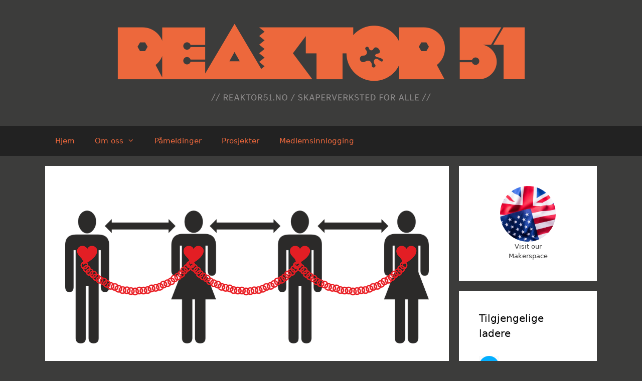

--- FILE ---
content_type: text/css
request_url: https://reaktor51.no/wp-content/plugins/enkel-pamelding/assets/css/attendance-styles.css?ver=1759323888-44458
body_size: 1705
content:
.color-0 { background-color: #FFDDC1; } /* Lys oransje */
.color-1 { background-color: #C1FFD7; } /* Lys grønn */
.color-2 { background-color: #CFF1FF; } /* Lys blå */
.color-3 { background-color: #FFD1C1; } /* Lys rosa */
.color-4 { background-color: #F1C4FF; } /* Lys lilla */
.color-5 { background-color: #C1E0FF; } /* Lys cyan */
.color-6 { background-color: #FFEBFD; } /* Lys magenta */
.color-7 { background-color: #FFFFC1; } /* Lys gul */
.color-8 { background-color: #E0FFC1; } /* Lys lime */
.color-9 { background-color: #F1C1FF; } /* Lys violet */

.attended { background-color: #D0F0C0 !important; } /* Lys grønn for møtt */
.not-attended { background-color: #FFD1D1 !important; } /* Lys rød for ikke møtt */

/* Setter faste bredder for tabellene */
.attendance-table {
    width: 100%;
    max-width: 1200px; /* bredere på skjerm */
    margin: 0 auto;
    border-collapse: collapse;
    border: 1px solid black;
}
  
.attendance-table th, .attendance-table td {
    padding: 10px;
    text-align: left;
    border: 1px solid black; /* Gjør cellerammer svart */
}

.attendance-table .narrow-column {
    width: 50px;
    text-align: center;
}

.submit-button-container {
    text-align: right;
    margin-top: 10px;
}

.submit-btn {
    margin-top: 10px;
    background: #333;
    color: white;
    border: none;
    padding: 12px 20px;
    font-size: 16px;
    border-radius: 5px;
    cursor: pointer;
    width: 100%;
  }

.submit-btn:hover {
background: #555;
}

.attendance-table .narrow-column {
    width: 1%; /* Ensure it takes minimal width */
    white-space: nowrap;
    text-align: center;
}

.attendance-table .minimal-width {
    width: 1%; /* Ensure it takes minimal width for the content */
    white-space: nowrap;
}

@media print {
    @page { size: A4 portrait; margin: 10mm 8mm 12mm 8mm; }
    html, body { background: #fff !important; }
    /* Skjul WP admin chrome og elementer merket for skjuling */
    #wpadminbar, #adminmenumain, #adminmenuwrap, #adminmenu, #screen-meta, #wpfooter, .notice, .update-nag, .print-button, .epa-print-controls, .epa-print-hide { display: none !important; }
    /* Sørg for at tabellen vi skriver ut er tydelig */
    .submit-btn { display: inline-block !important; }
    #wpcontent, #wpbody-content { margin: 0 !important; padding: 0 !important; }
    .wrap { position: static; transform: none; width: 100%; max-width: 100%; margin: 0; padding: 0; }
    .attendance-table { width: 100% !important; max-width: 100% !important; font-size: 11pt; page-break-inside: avoid; table-layout: fixed; }
    .attendance-table th:nth-child(1), .attendance-table td:nth-child(1) { width: 32px !important; }
    .attendance-table th.narrow-column, .attendance-table td.narrow-column { width: 55px !important; }
    .attendance-table th, .attendance-table td { padding: 6px 8px; }
    h1, h2, h3 { page-break-after: avoid; }
    /* Kun nøytraliser farger hvis bruker valgte uten farger */
    /* Behold farger ved print (nettleser må ha 'print background colors' aktiv, men dette hjelper) */
    .color-0,.color-1,.color-2,.color-3,.color-4,.color-5,.color-6,.color-7,.color-8,.color-9,
    .attended,.not-attended { -webkit-print-color-adjust: exact; print-color-adjust: exact; }
    body.epa-print-no-color .color-0,
    body.epa-print-no-color .color-1,
    body.epa-print-no-color .color-2,
    body.epa-print-no-color .color-3,
    body.epa-print-no-color .color-4,
    body.epa-print-no-color .color-5,
    body.epa-print-no-color .color-6,
    body.epa-print-no-color .color-7,
    body.epa-print-no-color .color-8,
    body.epa-print-no-color .color-9,
    body.epa-print-no-color .attended,
    body.epa-print-no-color .not-attended { background: #fff !important; }
    tr.cancelled td { text-decoration: line-through; }
    input[type=checkbox] { transform: scale(1.15); margin: 0 4px; }
    .print-meta { margin-top: 6mm; font-size: 9pt; text-align: right; color: #555; }
    tr { page-break-inside: avoid; }
}

.print-meta { display: none; }
@media print { .print-meta { display: block; } }

.print-button {
    background-color: #333;
    color: white;
    border: none;
    padding: 10px 20px;
    font-size: 16px;
    border-radius: 5px;
    cursor: pointer;
}

.print-button:hover {
    background-color: #555;
}

.cancelled td, tr.cancelled td {
    color: #888;
    background: #f9eaea;
}

.epa-alert-full {
    background: #ffeaea;
    border: 2px solid #e74c3c;
    color: #c0392b;
    padding: 1em;
    margin: 1.5em 0 1em 0;
    font-size: 1.2em;
    border-radius: 6px;
    font-weight: bold;
    text-align: center;
}
.epa-alert-success {
    background: #eaffea;
    border: 2px solid #27ae60;
    color: #218c4a;
    padding: 1em;
    margin: 1.5em 0 1em 0;
    font-size: 1.2em;
    border-radius: 6px;
    font-weight: bold;
    text-align: center;
}
.epa-alert-info {
    background: #eaf4ff;
    border: 2px solid #3498db;
    color: #217dbb;
    padding: 1em;
    margin: 1.5em 0 1em 0;
    font-size: 1.2em;
    border-radius: 6px;
    font-weight: bold;
    text-align: center;
}

.epa-divider {
    border: none;
    border-top: 2px solid #e0e0e0;
    margin: 2em 0;
}

/* Venstrejuster header i oversikten [epa_arrangement_oversikt] */
.epa-oversikt table.widefat thead th {
    text-align: left !important;
}

/* Større tittel for venteliste */
.epa-waitlist-title {
    font-size: 1.8em;
    margin-top: 1.2em;
    margin-bottom: 0.6em;
    font-weight: 700;
}

/* Plassholder-rad i oversikten */
.epa-oversikt .epa-placeholder-row {
    text-align: left;
    font-size: 1.05em;
    letter-spacing: .3px;
}

/* Periodetittel i oversikten */
.epa-period-title {
    margin: 0 0 0.75em;
    font-size: 1.4em;
    font-weight: 600;
}
.epa-period-title .epa-period-range {
    font-size: 0.75em;
    font-weight: 400;
    color: #555;
}

--- FILE ---
content_type: application/javascript; charset=utf-8
request_url: https://cdn.jsdelivr.net/npm/exifr@7/dist/lite.umd.js
body_size: 14812
content:
!function(e,t){"object"==typeof exports&&"undefined"!=typeof module?t(exports):"function"==typeof define&&define.amd?define("exifr",["exports"],t):t((e="undefined"!=typeof globalThis?globalThis:e||self).exifr={})}(this,(function(e){"use strict";function t(e,t,i){return t in e?Object.defineProperty(e,t,{value:i,enumerable:!0,configurable:!0,writable:!0}):e[t]=i,e}var i="undefined"!=typeof self?self:global;const s="undefined"!=typeof navigator,n=s&&"undefined"==typeof HTMLImageElement,r=!("undefined"==typeof global||"undefined"==typeof process||!process.versions||!process.versions.node),a=i.Buffer,o=i.BigInt,h=!!a,l=e=>u(e)?void 0:e,f=e=>void 0!==e;function u(e){return void 0===e||(e instanceof Map?0===e.size:0===Object.values(e).filter(f).length)}function d(e){let t=new Error(e);throw delete t.stack,t}function c(e){return""===(e=function(e){for(;e.endsWith("\0");)e=e.slice(0,-1);return e}(e).trim())?void 0:e}function g(e){let t=function(e){let t=0;return e.ifd0.enabled&&(t+=1024),e.exif.enabled&&(t+=2048),e.makerNote&&(t+=2048),e.userComment&&(t+=1024),e.gps.enabled&&(t+=512),e.interop.enabled&&(t+=100),e.ifd1.enabled&&(t+=1024),t+2048}(e);return e.jfif.enabled&&(t+=50),e.xmp.enabled&&(t+=2e4),e.iptc.enabled&&(t+=14e3),e.icc.enabled&&(t+=6e3),t}const p=e=>String.fromCharCode.apply(null,e),m="undefined"!=typeof TextDecoder?new TextDecoder("utf-8"):void 0;function y(e){return m?m.decode(e):h?Buffer.from(e).toString("utf8"):decodeURIComponent(escape(p(e)))}class b{static from(e,t){return e instanceof this&&e.le===t?e:new b(e,void 0,void 0,t)}constructor(e,t=0,i,s){if("boolean"==typeof s&&(this.le=s),Array.isArray(e)&&(e=new Uint8Array(e)),0===e)this.byteOffset=0,this.byteLength=0;else if(e instanceof ArrayBuffer){void 0===i&&(i=e.byteLength-t);let s=new DataView(e,t,i);this._swapDataView(s)}else if(e instanceof Uint8Array||e instanceof DataView||e instanceof b){void 0===i&&(i=e.byteLength-t),(t+=e.byteOffset)+i>e.byteOffset+e.byteLength&&d("Creating view outside of available memory in ArrayBuffer");let s=new DataView(e.buffer,t,i);this._swapDataView(s)}else if("number"==typeof e){let t=new DataView(new ArrayBuffer(e));this._swapDataView(t)}else d("Invalid input argument for BufferView: "+e)}_swapArrayBuffer(e){this._swapDataView(new DataView(e))}_swapBuffer(e){this._swapDataView(new DataView(e.buffer,e.byteOffset,e.byteLength))}_swapDataView(e){this.dataView=e,this.buffer=e.buffer,this.byteOffset=e.byteOffset,this.byteLength=e.byteLength}_lengthToEnd(e){return this.byteLength-e}set(e,t,i=b){return e instanceof DataView||e instanceof b?e=new Uint8Array(e.buffer,e.byteOffset,e.byteLength):e instanceof ArrayBuffer&&(e=new Uint8Array(e)),e instanceof Uint8Array||d("BufferView.set(): Invalid data argument."),this.toUint8().set(e,t),new i(this,t,e.byteLength)}subarray(e,t){return t=t||this._lengthToEnd(e),new b(this,e,t)}toUint8(){return new Uint8Array(this.buffer,this.byteOffset,this.byteLength)}getUint8Array(e,t){return new Uint8Array(this.buffer,this.byteOffset+e,t)}getString(e=0,t=this.byteLength){return y(this.getUint8Array(e,t))}getLatin1String(e=0,t=this.byteLength){let i=this.getUint8Array(e,t);return p(i)}getUnicodeString(e=0,t=this.byteLength){const i=[];for(let s=0;s<t&&e+s<this.byteLength;s+=2)i.push(this.getUint16(e+s));return p(i)}getInt8(e){return this.dataView.getInt8(e)}getUint8(e){return this.dataView.getUint8(e)}getInt16(e,t=this.le){return this.dataView.getInt16(e,t)}getInt32(e,t=this.le){return this.dataView.getInt32(e,t)}getUint16(e,t=this.le){return this.dataView.getUint16(e,t)}getUint32(e,t=this.le){return this.dataView.getUint32(e,t)}getFloat32(e,t=this.le){return this.dataView.getFloat32(e,t)}getFloat64(e,t=this.le){return this.dataView.getFloat64(e,t)}getFloat(e,t=this.le){return this.dataView.getFloat32(e,t)}getDouble(e,t=this.le){return this.dataView.getFloat64(e,t)}getUintBytes(e,t,i){switch(t){case 1:return this.getUint8(e,i);case 2:return this.getUint16(e,i);case 4:return this.getUint32(e,i);case 8:return this.getUint64&&this.getUint64(e,i)}}getUint(e,t,i){switch(t){case 8:return this.getUint8(e,i);case 16:return this.getUint16(e,i);case 32:return this.getUint32(e,i);case 64:return this.getUint64&&this.getUint64(e,i)}}toString(e){return this.dataView.toString(e,this.constructor.name)}ensureChunk(){}}function S(e,t){d(`${e} '${t}' was not loaded, try using full build of exifr.`)}class w extends Map{constructor(e){super(),this.kind=e}get(e,t){return this.has(e)||S(this.kind,e),t&&(e in t||function(e,t){d(`Unknown ${e} '${t}'.`)}(this.kind,e),t[e].enabled||S(this.kind,e)),super.get(e)}keyList(){return Array.from(this.keys())}}var k=new w("file parser"),v=new w("segment parser"),O=new w("file reader");let x=i.fetch;const C="Invalid input argument";function P(e,t){return(i=e).startsWith("data:")||i.length>1e4?U(e,t,"base64"):r&&e.includes("://")?A(e,t,"url",B):r?U(e,t,"fs"):s?A(e,t,"url",B):void d(C);var i}async function A(e,t,i,s){return O.has(i)?U(e,t,i):s?async function(e,t){let i=await t(e);return new b(i)}(e,s):void d(`Parser ${i} is not loaded`)}async function U(e,t,i){let s=new(O.get(i))(e,t);return await s.read(),s}const B=e=>x(e).then((e=>e.arrayBuffer())),I=e=>new Promise(((t,i)=>{let s=new FileReader;s.onloadend=()=>t(s.result||new ArrayBuffer),s.onerror=i,s.readAsArrayBuffer(e)}));class F extends Map{get tagKeys(){return this.allKeys||(this.allKeys=Array.from(this.keys())),this.allKeys}get tagValues(){return this.allValues||(this.allValues=Array.from(this.values())),this.allValues}}function L(e,t,i){let s=new F;for(let[e,t]of i)s.set(e,t);if(Array.isArray(t))for(let i of t)e.set(i,s);else e.set(t,s);return s}function D(e,t,i){let s,n=e.get(t);for(s of i)n.set(s[0],s[1])}const T=new Map,z=new Map,N=new Map,V=37500,M=37510,E=33723,R=34675,j=34665,G=34853,_=40965,H=["chunked","firstChunkSize","firstChunkSizeNode","firstChunkSizeBrowser","chunkSize","chunkLimit"],W=["jfif","xmp","icc","iptc","ihdr"],$=["tiff",...W],K=["ifd0","ifd1","exif","gps","interop"],X=[...$,...K],Y=["makerNote","userComment"],q=["translateKeys","translateValues","reviveValues","multiSegment"],J=[...q,"sanitize","mergeOutput","silentErrors"];class Z{get translate(){return this.translateKeys||this.translateValues||this.reviveValues}}class Q extends Z{get needed(){return this.enabled||this.deps.size>0}constructor(e,i,s,n){if(super(),t(this,"enabled",!1),t(this,"skip",new Set),t(this,"pick",new Set),t(this,"deps",new Set),t(this,"translateKeys",!1),t(this,"translateValues",!1),t(this,"reviveValues",!1),this.key=e,this.enabled=i,this.parse=this.enabled,this.applyInheritables(n),this.canBeFiltered=K.includes(e),this.canBeFiltered&&(this.dict=T.get(e)),void 0!==s)if(Array.isArray(s))this.parse=this.enabled=!0,this.canBeFiltered&&s.length>0&&this.translateTagSet(s,this.pick);else if("object"==typeof s){if(this.enabled=!0,this.parse=!1!==s.parse,this.canBeFiltered){let{pick:e,skip:t}=s;e&&e.length>0&&this.translateTagSet(e,this.pick),t&&t.length>0&&this.translateTagSet(t,this.skip)}this.applyInheritables(s)}else!0===s||!1===s?this.parse=this.enabled=s:d(`Invalid options argument: ${s}`)}applyInheritables(e){let t,i;for(t of q)i=e[t],void 0!==i&&(this[t]=i)}translateTagSet(e,t){if(this.dict){let i,s,{tagKeys:n,tagValues:r}=this.dict;for(i of e)"string"==typeof i?(s=r.indexOf(i),-1===s&&(s=n.indexOf(Number(i))),-1!==s&&t.add(Number(n[s]))):t.add(i)}else for(let i of e)t.add(i)}finalizeFilters(){!this.enabled&&this.deps.size>0?(this.enabled=!0,re(this.pick,this.deps)):this.enabled&&this.pick.size>0&&re(this.pick,this.deps)}}var ee={jfif:!1,tiff:!0,xmp:!1,icc:!1,iptc:!1,ifd0:!0,ifd1:!1,exif:!0,gps:!0,interop:!1,ihdr:void 0,makerNote:!1,userComment:!1,multiSegment:!1,skip:[],pick:[],translateKeys:!0,translateValues:!0,reviveValues:!0,sanitize:!0,mergeOutput:!0,silentErrors:!0,chunked:!0,firstChunkSize:void 0,firstChunkSizeNode:512,firstChunkSizeBrowser:65536,chunkSize:65536,chunkLimit:5},te=new Map;class ie extends Z{static useCached(e){let t=te.get(e);return void 0!==t||(t=new this(e),te.set(e,t)),t}constructor(e){super(),!0===e?this.setupFromTrue():void 0===e?this.setupFromUndefined():Array.isArray(e)?this.setupFromArray(e):"object"==typeof e?this.setupFromObject(e):d(`Invalid options argument ${e}`),void 0===this.firstChunkSize&&(this.firstChunkSize=s?this.firstChunkSizeBrowser:this.firstChunkSizeNode),this.mergeOutput&&(this.ifd1.enabled=!1),this.filterNestedSegmentTags(),this.traverseTiffDependencyTree(),this.checkLoadedPlugins()}setupFromUndefined(){let e;for(e of H)this[e]=ee[e];for(e of J)this[e]=ee[e];for(e of Y)this[e]=ee[e];for(e of X)this[e]=new Q(e,ee[e],void 0,this)}setupFromTrue(){let e;for(e of H)this[e]=ee[e];for(e of J)this[e]=ee[e];for(e of Y)this[e]=!0;for(e of X)this[e]=new Q(e,!0,void 0,this)}setupFromArray(e){let t;for(t of H)this[t]=ee[t];for(t of J)this[t]=ee[t];for(t of Y)this[t]=ee[t];for(t of X)this[t]=new Q(t,!1,void 0,this);this.setupGlobalFilters(e,void 0,K)}setupFromObject(e){let t;for(t of(K.ifd0=K.ifd0||K.image,K.ifd1=K.ifd1||K.thumbnail,Object.assign(this,e),H))this[t]=ne(e[t],ee[t]);for(t of J)this[t]=ne(e[t],ee[t]);for(t of Y)this[t]=ne(e[t],ee[t]);for(t of $)this[t]=new Q(t,ee[t],e[t],this);for(t of K)this[t]=new Q(t,ee[t],e[t],this.tiff);this.setupGlobalFilters(e.pick,e.skip,K,X),!0===e.tiff?this.batchEnableWithBool(K,!0):!1===e.tiff?this.batchEnableWithUserValue(K,e):Array.isArray(e.tiff)?this.setupGlobalFilters(e.tiff,void 0,K):"object"==typeof e.tiff&&this.setupGlobalFilters(e.tiff.pick,e.tiff.skip,K)}batchEnableWithBool(e,t){for(let i of e)this[i].enabled=t}batchEnableWithUserValue(e,t){for(let i of e){let e=t[i];this[i].enabled=!1!==e&&void 0!==e}}setupGlobalFilters(e,t,i,s=i){if(e&&e.length){for(let e of s)this[e].enabled=!1;let t=se(e,i);for(let[e,i]of t)re(this[e].pick,i),this[e].enabled=!0}else if(t&&t.length){let e=se(t,i);for(let[t,i]of e)re(this[t].skip,i)}}filterNestedSegmentTags(){let{ifd0:e,exif:t,xmp:i,iptc:s,icc:n}=this;this.makerNote?t.deps.add(V):t.skip.add(V),this.userComment?t.deps.add(M):t.skip.add(M),i.enabled||e.skip.add(700),s.enabled||e.skip.add(E),n.enabled||e.skip.add(R)}traverseTiffDependencyTree(){let{ifd0:e,exif:t,gps:i,interop:s}=this;s.needed&&(t.deps.add(_),e.deps.add(_)),t.needed&&e.deps.add(j),i.needed&&e.deps.add(G),this.tiff.enabled=K.some((e=>!0===this[e].enabled))||this.makerNote||this.userComment;for(let e of K)this[e].finalizeFilters()}get onlyTiff(){return!W.map((e=>this[e].enabled)).some((e=>!0===e))&&this.tiff.enabled}checkLoadedPlugins(){for(let e of $)this[e].enabled&&!v.has(e)&&S("segment parser",e)}}function se(e,t){let i,s,n,r,a=[];for(n of t){for(r of(i=T.get(n),s=[],i))(e.includes(r[0])||e.includes(r[1]))&&s.push(r[0]);s.length&&a.push([n,s])}return a}function ne(e,t){return void 0!==e?e:void 0!==t?t:void 0}function re(e,t){for(let i of t)e.add(i)}t(ie,"default",ee);class ae{constructor(e){t(this,"parsers",{}),t(this,"output",{}),t(this,"errors",[]),t(this,"pushToErrors",(e=>this.errors.push(e))),this.options=ie.useCached(e)}async read(e){this.file=await function(e,t){return"string"==typeof e?P(e,t):s&&!n&&e instanceof HTMLImageElement?P(e.src,t):e instanceof Uint8Array||e instanceof ArrayBuffer||e instanceof DataView?new b(e):s&&e instanceof Blob?A(e,t,"blob",I):void d(C)}(e,this.options)}setup(){if(this.fileParser)return;let{file:e}=this,t=e.getUint16(0);for(let[i,s]of k)if(s.canHandle(e,t))return this.fileParser=new s(this.options,this.file,this.parsers),e[i]=!0;this.file.close&&this.file.close(),d("Unknown file format")}async parse(){let{output:e,errors:t}=this;return this.setup(),this.options.silentErrors?(await this.executeParsers().catch(this.pushToErrors),t.push(...this.fileParser.errors)):await this.executeParsers(),this.file.close&&this.file.close(),this.options.silentErrors&&t.length>0&&(e.errors=t),l(e)}async executeParsers(){let{output:e}=this;await this.fileParser.parse();let t=Object.values(this.parsers).map((async t=>{let i=await t.parse();t.assignToOutput(e,i)}));this.options.silentErrors&&(t=t.map((e=>e.catch(this.pushToErrors)))),await Promise.all(t)}async extractThumbnail(){this.setup();let{options:e,file:t}=this,i=v.get("tiff",e);var s;if(t.tiff?s={start:0,type:"tiff"}:t.jpeg&&(s=await this.fileParser.getOrFindSegment("tiff")),void 0===s)return;let n=await this.fileParser.ensureSegmentChunk(s),r=this.parsers.tiff=new i(n,e,t),a=await r.extractThumbnail();return t.close&&t.close(),a}}async function oe(e,t){let i=new ae(t);return await i.read(e),i.parse()}var he=Object.freeze({__proto__:null,parse:oe,Exifr:ae,fileParsers:k,segmentParsers:v,fileReaders:O,tagKeys:T,tagValues:z,tagRevivers:N,createDictionary:L,extendDictionary:D,fetchUrlAsArrayBuffer:B,readBlobAsArrayBuffer:I,chunkedProps:H,otherSegments:W,segments:$,tiffBlocks:K,segmentsAndBlocks:X,tiffExtractables:Y,inheritables:q,allFormatters:J,Options:ie});class le{constructor(e,i,s){t(this,"errors",[]),t(this,"ensureSegmentChunk",(async e=>{let t=e.start,i=e.size||65536;if(this.file.chunked)if(this.file.available(t,i))e.chunk=this.file.subarray(t,i);else try{e.chunk=await this.file.readChunk(t,i)}catch(t){d(`Couldn't read segment: ${JSON.stringify(e)}. ${t.message}`)}else this.file.byteLength>t+i?e.chunk=this.file.subarray(t,i):void 0===e.size?e.chunk=this.file.subarray(t):d("Segment unreachable: "+JSON.stringify(e));return e.chunk})),this.extendOptions&&this.extendOptions(e),this.options=e,this.file=i,this.parsers=s}injectSegment(e,t){this.options[e].enabled&&this.createParser(e,t)}createParser(e,t){let i=new(v.get(e))(t,this.options,this.file);return this.parsers[e]=i}createParsers(e){for(let t of e){let{type:e,chunk:i}=t,s=this.options[e];if(s&&s.enabled){let t=this.parsers[e];t&&t.append||t||this.createParser(e,i)}}}async readSegments(e){let t=e.map(this.ensureSegmentChunk);await Promise.all(t)}}class fe{static findPosition(e,t){let i=e.getUint16(t+2)+2,s="function"==typeof this.headerLength?this.headerLength(e,t,i):this.headerLength,n=t+s,r=i-s;return{offset:t,length:i,headerLength:s,start:n,size:r,end:n+r}}static parse(e,t={}){return new this(e,new ie({[this.type]:t}),e).parse()}normalizeInput(e){return e instanceof b?e:new b(e)}constructor(e,i={},s){t(this,"errors",[]),t(this,"raw",new Map),t(this,"handleError",(e=>{if(!this.options.silentErrors)throw e;this.errors.push(e.message)})),this.chunk=this.normalizeInput(e),this.file=s,this.type=this.constructor.type,this.globalOptions=this.options=i,this.localOptions=i[this.type],this.canTranslate=this.localOptions&&this.localOptions.translate}translate(){this.canTranslate&&(this.translated=this.translateBlock(this.raw,this.type))}get output(){return this.translated?this.translated:this.raw?Object.fromEntries(this.raw):void 0}translateBlock(e,t){let i=N.get(t),s=z.get(t),n=T.get(t),r=this.options[t],a=r.reviveValues&&!!i,o=r.translateValues&&!!s,h=r.translateKeys&&!!n,l={};for(let[t,r]of e)a&&i.has(t)?r=i.get(t)(r):o&&s.has(t)&&(r=this.translateValue(r,s.get(t))),h&&n.has(t)&&(t=n.get(t)||t),l[t]=r;return l}translateValue(e,t){return t[e]||t.DEFAULT||e}assignToOutput(e,t){this.assignObjectToOutput(e,this.constructor.type,t)}assignObjectToOutput(e,t,i){if(this.globalOptions.mergeOutput)return Object.assign(e,i);e[t]?Object.assign(e[t],i):e[t]=i}}t(fe,"headerLength",4),t(fe,"type",void 0),t(fe,"multiSegment",!1),t(fe,"canHandle",(()=>!1));function ue(e){return 192===e||194===e||196===e||219===e||221===e||218===e||254===e}function de(e){return e>=224&&e<=239}function ce(e,t,i){for(let[s,n]of v)if(n.canHandle(e,t,i))return s}class ge extends le{constructor(...e){super(...e),t(this,"appSegments",[]),t(this,"jpegSegments",[]),t(this,"unknownSegments",[])}static canHandle(e,t){return 65496===t}async parse(){await this.findAppSegments(),await this.readSegments(this.appSegments),this.mergeMultiSegments(),this.createParsers(this.mergedAppSegments||this.appSegments)}setupSegmentFinderArgs(e){!0===e?(this.findAll=!0,this.wanted=new Set(v.keyList())):(e=void 0===e?v.keyList().filter((e=>this.options[e].enabled)):e.filter((e=>this.options[e].enabled&&v.has(e))),this.findAll=!1,this.remaining=new Set(e),this.wanted=new Set(e)),this.unfinishedMultiSegment=!1}async findAppSegments(e=0,t){this.setupSegmentFinderArgs(t);let{file:i,findAll:s,wanted:n,remaining:r}=this;if(!s&&this.file.chunked&&(s=Array.from(n).some((e=>{let t=v.get(e),i=this.options[e];return t.multiSegment&&i.multiSegment})),s&&await this.file.readWhole()),e=this.findAppSegmentsInRange(e,i.byteLength),!this.options.onlyTiff&&i.chunked){let t=!1;for(;r.size>0&&!t&&(i.canReadNextChunk||this.unfinishedMultiSegment);){let{nextChunkOffset:s}=i,n=this.appSegments.some((e=>!this.file.available(e.offset||e.start,e.length||e.size)));if(t=e>s&&!n?!await i.readNextChunk(e):!await i.readNextChunk(s),void 0===(e=this.findAppSegmentsInRange(e,i.byteLength)))return}}}findAppSegmentsInRange(e,t){t-=2;let i,s,n,r,a,o,{file:h,findAll:l,wanted:f,remaining:u,options:d}=this;for(;e<t;e++)if(255===h.getUint8(e))if(i=h.getUint8(e+1),de(i)){if(s=h.getUint16(e+2),n=ce(h,e,s),n&&f.has(n)&&(r=v.get(n),a=r.findPosition(h,e),o=d[n],a.type=n,this.appSegments.push(a),!l&&(r.multiSegment&&o.multiSegment?(this.unfinishedMultiSegment=a.chunkNumber<a.chunkCount,this.unfinishedMultiSegment||u.delete(n)):u.delete(n),0===u.size)))break;d.recordUnknownSegments&&(a=fe.findPosition(h,e),a.marker=i,this.unknownSegments.push(a)),e+=s+1}else if(ue(i)){if(s=h.getUint16(e+2),218===i&&!1!==d.stopAfterSos)return;d.recordJpegSegments&&this.jpegSegments.push({offset:e,length:s,marker:i}),e+=s+1}return e}mergeMultiSegments(){if(!this.appSegments.some((e=>e.multiSegment)))return;let e=function(e,t){let i,s,n,r=new Map;for(let a=0;a<e.length;a++)i=e[a],s=i[t],r.has(s)?n=r.get(s):r.set(s,n=[]),n.push(i);return Array.from(r)}(this.appSegments,"type");this.mergedAppSegments=e.map((([e,t])=>{let i=v.get(e,this.options);if(i.handleMultiSegments){return{type:e,chunk:i.handleMultiSegments(t)}}return t[0]}))}getSegment(e){return this.appSegments.find((t=>t.type===e))}async getOrFindSegment(e){let t=this.getSegment(e);return void 0===t&&(await this.findAppSegments(0,[e]),t=this.getSegment(e)),t}}t(ge,"type","jpeg"),k.set("jpeg",ge);const pe=[void 0,1,1,2,4,8,1,1,2,4,8,4,8,4];class me extends fe{parseHeader(){var e=this.chunk.getUint16();18761===e?this.le=!0:19789===e&&(this.le=!1),this.chunk.le=this.le,this.headerParsed=!0}parseTags(e,t,i=new Map){let{pick:s,skip:n}=this.options[t];s=new Set(s);let r=s.size>0,a=0===n.size,o=this.chunk.getUint16(e);e+=2;for(let h=0;h<o;h++){let o=this.chunk.getUint16(e);if(r){if(s.has(o)&&(i.set(o,this.parseTag(e,o,t)),s.delete(o),0===s.size))break}else!a&&n.has(o)||i.set(o,this.parseTag(e,o,t));e+=12}return i}parseTag(e,t,i){let{chunk:s}=this,n=s.getUint16(e+2),r=s.getUint32(e+4),a=pe[n];if(a*r<=4?e+=8:e=s.getUint32(e+8),(n<1||n>13)&&d(`Invalid TIFF value type. block: ${i.toUpperCase()}, tag: ${t.toString(16)}, type: ${n}, offset ${e}`),e>s.byteLength&&d(`Invalid TIFF value offset. block: ${i.toUpperCase()}, tag: ${t.toString(16)}, type: ${n}, offset ${e} is outside of chunk size ${s.byteLength}`),1===n)return s.getUint8Array(e,r);if(2===n)return c(s.getString(e,r));if(7===n)return s.getUint8Array(e,r);if(1===r)return this.parseTagValue(n,e);{let t=new(function(e){switch(e){case 1:return Uint8Array;case 3:return Uint16Array;case 4:return Uint32Array;case 5:return Array;case 6:return Int8Array;case 8:return Int16Array;case 9:return Int32Array;case 10:return Array;case 11:return Float32Array;case 12:return Float64Array;default:return Array}}(n))(r),i=a;for(let s=0;s<r;s++)t[s]=this.parseTagValue(n,e),e+=i;return t}}parseTagValue(e,t){let{chunk:i}=this;switch(e){case 1:return i.getUint8(t);case 3:return i.getUint16(t);case 4:return i.getUint32(t);case 5:return i.getUint32(t)/i.getUint32(t+4);case 6:return i.getInt8(t);case 8:return i.getInt16(t);case 9:return i.getInt32(t);case 10:return i.getInt32(t)/i.getInt32(t+4);case 11:return i.getFloat(t);case 12:return i.getDouble(t);case 13:return i.getUint32(t);default:d(`Invalid tiff type ${e}`)}}}class ye extends me{static canHandle(e,t){return 225===e.getUint8(t+1)&&1165519206===e.getUint32(t+4)&&0===e.getUint16(t+8)}async parse(){this.parseHeader();let{options:e}=this;return e.ifd0.enabled&&await this.parseIfd0Block(),e.exif.enabled&&await this.safeParse("parseExifBlock"),e.gps.enabled&&await this.safeParse("parseGpsBlock"),e.interop.enabled&&await this.safeParse("parseInteropBlock"),e.ifd1.enabled&&await this.safeParse("parseThumbnailBlock"),this.createOutput()}safeParse(e){let t=this[e]();return void 0!==t.catch&&(t=t.catch(this.handleError)),t}findIfd0Offset(){void 0===this.ifd0Offset&&(this.ifd0Offset=this.chunk.getUint32(4))}findIfd1Offset(){if(void 0===this.ifd1Offset){this.findIfd0Offset();let e=this.chunk.getUint16(this.ifd0Offset),t=this.ifd0Offset+2+12*e;this.ifd1Offset=this.chunk.getUint32(t)}}parseBlock(e,t){let i=new Map;return this[t]=i,this.parseTags(e,t,i),i}async parseIfd0Block(){if(this.ifd0)return;let{file:e}=this;this.findIfd0Offset(),this.ifd0Offset<8&&d("Malformed EXIF data"),!e.chunked&&this.ifd0Offset>e.byteLength&&d(`IFD0 offset points to outside of file.\nthis.ifd0Offset: ${this.ifd0Offset}, file.byteLength: ${e.byteLength}`),e.tiff&&await e.ensureChunk(this.ifd0Offset,g(this.options));let t=this.parseBlock(this.ifd0Offset,"ifd0");return 0!==t.size?(this.exifOffset=t.get(j),this.interopOffset=t.get(_),this.gpsOffset=t.get(G),this.xmp=t.get(700),this.iptc=t.get(E),this.icc=t.get(R),this.options.sanitize&&(t.delete(j),t.delete(_),t.delete(G),t.delete(700),t.delete(E),t.delete(R)),t):void 0}async parseExifBlock(){if(this.exif)return;if(this.ifd0||await this.parseIfd0Block(),void 0===this.exifOffset)return;this.file.tiff&&await this.file.ensureChunk(this.exifOffset,g(this.options));let e=this.parseBlock(this.exifOffset,"exif");return this.interopOffset||(this.interopOffset=e.get(_)),this.makerNote=e.get(V),this.userComment=e.get(M),this.options.sanitize&&(e.delete(_),e.delete(V),e.delete(M)),this.unpack(e,41728),this.unpack(e,41729),e}unpack(e,t){let i=e.get(t);i&&1===i.length&&e.set(t,i[0])}async parseGpsBlock(){if(this.gps)return;if(this.ifd0||await this.parseIfd0Block(),void 0===this.gpsOffset)return;let e=this.parseBlock(this.gpsOffset,"gps");return e&&e.has(2)&&e.has(4)&&(e.set("latitude",be(...e.get(2),e.get(1))),e.set("longitude",be(...e.get(4),e.get(3)))),e}async parseInteropBlock(){if(!this.interop&&(this.ifd0||await this.parseIfd0Block(),void 0!==this.interopOffset||this.exif||await this.parseExifBlock(),void 0!==this.interopOffset))return this.parseBlock(this.interopOffset,"interop")}async parseThumbnailBlock(e=!1){if(!this.ifd1&&!this.ifd1Parsed&&(!this.options.mergeOutput||e))return this.findIfd1Offset(),this.ifd1Offset>0&&(this.parseBlock(this.ifd1Offset,"ifd1"),this.ifd1Parsed=!0),this.ifd1}async extractThumbnail(){if(this.headerParsed||this.parseHeader(),this.ifd1Parsed||await this.parseThumbnailBlock(!0),void 0===this.ifd1)return;let e=this.ifd1.get(513),t=this.ifd1.get(514);return this.chunk.getUint8Array(e,t)}get image(){return this.ifd0}get thumbnail(){return this.ifd1}createOutput(){let e,t,i,s={};for(t of K)if(e=this[t],!u(e))if(i=this.canTranslate?this.translateBlock(e,t):Object.fromEntries(e),this.options.mergeOutput){if("ifd1"===t)continue;Object.assign(s,i)}else s[t]=i;return this.makerNote&&(s.makerNote=this.makerNote),this.userComment&&(s.userComment=this.userComment),s}assignToOutput(e,t){if(this.globalOptions.mergeOutput)Object.assign(e,t);else for(let[i,s]of Object.entries(t))this.assignObjectToOutput(e,i,s)}}function be(e,t,i,s){var n=e+t/60+i/3600;return"S"!==s&&"W"!==s||(n*=-1),n}t(ye,"type","tiff"),t(ye,"headerLength",10),v.set("tiff",ye);var Se=Object.freeze({__proto__:null,default:he,Exifr:ae,fileParsers:k,segmentParsers:v,fileReaders:O,tagKeys:T,tagValues:z,tagRevivers:N,createDictionary:L,extendDictionary:D,fetchUrlAsArrayBuffer:B,readBlobAsArrayBuffer:I,chunkedProps:H,otherSegments:W,segments:$,tiffBlocks:K,segmentsAndBlocks:X,tiffExtractables:Y,inheritables:q,allFormatters:J,Options:ie,parse:oe});const we={ifd0:!1,ifd1:!1,exif:!1,gps:!1,interop:!1,sanitize:!1,reviveValues:!0,translateKeys:!1,translateValues:!1,mergeOutput:!1},ke=Object.assign({},we,{firstChunkSize:4e4,gps:[1,2,3,4]});async function ve(e){let t=new ae(ke);await t.read(e);let i=await t.parse();if(i&&i.gps){let{latitude:e,longitude:t}=i.gps;return{latitude:e,longitude:t}}}const Oe=Object.assign({},we,{tiff:!1,ifd1:!0,mergeOutput:!1});async function xe(e){let t=new ae(Oe);await t.read(e);let i=await t.extractThumbnail();return i&&h?a.from(i):i}async function Ce(e){let t=await this.thumbnail(e);if(void 0!==t){let e=new Blob([t]);return URL.createObjectURL(e)}}const Pe=Object.assign({},we,{firstChunkSize:4e4,ifd0:[274]});async function Ae(e){let t=new ae(Pe);await t.read(e);let i=await t.parse();if(i&&i.ifd0)return i.ifd0[274]}const Ue=Object.freeze({1:{dimensionSwapped:!1,scaleX:1,scaleY:1,deg:0,rad:0},2:{dimensionSwapped:!1,scaleX:-1,scaleY:1,deg:0,rad:0},3:{dimensionSwapped:!1,scaleX:1,scaleY:1,deg:180,rad:180*Math.PI/180},4:{dimensionSwapped:!1,scaleX:-1,scaleY:1,deg:180,rad:180*Math.PI/180},5:{dimensionSwapped:!0,scaleX:1,scaleY:-1,deg:90,rad:90*Math.PI/180},6:{dimensionSwapped:!0,scaleX:1,scaleY:1,deg:90,rad:90*Math.PI/180},7:{dimensionSwapped:!0,scaleX:1,scaleY:-1,deg:270,rad:270*Math.PI/180},8:{dimensionSwapped:!0,scaleX:1,scaleY:1,deg:270,rad:270*Math.PI/180}});if(e.rotateCanvas=!0,e.rotateCss=!0,"object"==typeof navigator){let t=navigator.userAgent;if(t.includes("iPad")||t.includes("iPhone")){let i=t.match(/OS (\d+)_(\d+)/);if(i){let[,t,s]=i,n=Number(t)+.1*Number(s);e.rotateCanvas=n<13.4,e.rotateCss=!1}}else if(t.includes("OS X 10")){let[,i]=t.match(/OS X 10[_.](\d+)/);e.rotateCanvas=e.rotateCss=Number(i)<15}if(t.includes("Chrome/")){let[,i]=t.match(/Chrome\/(\d+)/);e.rotateCanvas=e.rotateCss=Number(i)<81}else if(t.includes("Firefox/")){let[,i]=t.match(/Firefox\/(\d+)/);e.rotateCanvas=e.rotateCss=Number(i)<77}}async function Be(t){let i=await Ae(t);return Object.assign({canvas:e.rotateCanvas,css:e.rotateCss},Ue[i])}class Ie extends b{constructor(...e){super(...e),t(this,"ranges",new Fe),0!==this.byteLength&&this.ranges.add(0,this.byteLength)}_tryExtend(e,t,i){if(0===e&&0===this.byteLength&&i){let e=new DataView(i.buffer||i,i.byteOffset,i.byteLength);this._swapDataView(e)}else{let i=e+t;if(i>this.byteLength){let{dataView:e}=this._extend(i);this._swapDataView(e)}}}_extend(e){let t;t=h?a.allocUnsafe(e):new Uint8Array(e);let i=new DataView(t.buffer,t.byteOffset,t.byteLength);return t.set(new Uint8Array(this.buffer,this.byteOffset,this.byteLength),0),{uintView:t,dataView:i}}subarray(e,t,i=!1){return t=t||this._lengthToEnd(e),i&&this._tryExtend(e,t),this.ranges.add(e,t),super.subarray(e,t)}set(e,t,i=!1){i&&this._tryExtend(t,e.byteLength,e);let s=super.set(e,t);return this.ranges.add(t,s.byteLength),s}async ensureChunk(e,t){this.chunked&&(this.ranges.available(e,t)||await this.readChunk(e,t))}available(e,t){return this.ranges.available(e,t)}}class Fe{constructor(){t(this,"list",[])}get length(){return this.list.length}add(e,t,i=0){let s=e+t,n=this.list.filter((t=>Le(e,t.offset,s)||Le(e,t.end,s)));if(n.length>0){e=Math.min(e,...n.map((e=>e.offset))),s=Math.max(s,...n.map((e=>e.end))),t=s-e;let i=n.shift();i.offset=e,i.length=t,i.end=s,this.list=this.list.filter((e=>!n.includes(e)))}else this.list.push({offset:e,length:t,end:s})}available(e,t){let i=e+t;return this.list.some((t=>t.offset<=e&&i<=t.end))}}function Le(e,t,i){return e<=t&&t<=i}class De extends Ie{constructor(e,i){super(0),t(this,"chunksRead",0),this.input=e,this.options=i}async readWhole(){this.chunked=!1,await this.readChunk(this.nextChunkOffset)}async readChunked(){this.chunked=!0,await this.readChunk(0,this.options.firstChunkSize)}async readNextChunk(e=this.nextChunkOffset){if(this.fullyRead)return this.chunksRead++,!1;let t=this.options.chunkSize,i=await this.readChunk(e,t);return!!i&&i.byteLength===t}async readChunk(e,t){if(this.chunksRead++,0!==(t=this.safeWrapAddress(e,t)))return this._readChunk(e,t)}safeWrapAddress(e,t){return void 0!==this.size&&e+t>this.size?Math.max(0,this.size-e):t}get nextChunkOffset(){if(0!==this.ranges.list.length)return this.ranges.list[0].length}get canReadNextChunk(){return this.chunksRead<this.options.chunkLimit}get fullyRead(){return void 0!==this.size&&this.nextChunkOffset===this.size}read(){return this.options.chunked?this.readChunked():this.readWhole()}close(){}}O.set("blob",class extends De{async readWhole(){this.chunked=!1;let e=await I(this.input);this._swapArrayBuffer(e)}readChunked(){return this.chunked=!0,this.size=this.input.size,super.readChunked()}async _readChunk(e,t){let i=t?e+t:void 0,s=this.input.slice(e,i),n=await I(s);return this.set(n,e,!0)}});var Te=Object.freeze({__proto__:null,default:Se,Exifr:ae,fileParsers:k,segmentParsers:v,fileReaders:O,tagKeys:T,tagValues:z,tagRevivers:N,createDictionary:L,extendDictionary:D,fetchUrlAsArrayBuffer:B,readBlobAsArrayBuffer:I,chunkedProps:H,otherSegments:W,segments:$,tiffBlocks:K,segmentsAndBlocks:X,tiffExtractables:Y,inheritables:q,allFormatters:J,Options:ie,parse:oe,gpsOnlyOptions:ke,gps:ve,thumbnailOnlyOptions:Oe,thumbnail:xe,thumbnailUrl:Ce,orientationOnlyOptions:Pe,orientation:Ae,rotations:Ue,get rotateCanvas(){return e.rotateCanvas},get rotateCss(){return e.rotateCss},rotation:Be});O.set("url",class extends De{async readWhole(){this.chunked=!1;let e=await B(this.input);e instanceof ArrayBuffer?this._swapArrayBuffer(e):e instanceof Uint8Array&&this._swapBuffer(e)}async _readChunk(e,t){let i=t?e+t-1:void 0,s=this.options.httpHeaders||{};(e||i)&&(s.range=`bytes=${[e,i].join("-")}`);let n=await x(this.input,{headers:s}),r=await n.arrayBuffer(),a=r.byteLength;if(416!==n.status)return a!==t&&(this.size=e+a),this.set(r,e,!0)}});b.prototype.getUint64=function(e){let t=this.getUint32(e),i=this.getUint32(e+4);return t<1048575?t<<32|i:void 0!==typeof o?(console.warn("Using BigInt because of type 64uint but JS can only handle 53b numbers."),o(t)<<o(32)|o(i)):void d("Trying to read 64b value but JS can only handle 53b numbers.")};class ze extends le{parseBoxes(e=0){let t=[];for(;e<this.file.byteLength-4;){let i=this.parseBoxHead(e);if(t.push(i),0===i.length)break;e+=i.length}return t}parseSubBoxes(e){e.boxes=this.parseBoxes(e.start)}findBox(e,t){return void 0===e.boxes&&this.parseSubBoxes(e),e.boxes.find((e=>e.kind===t))}parseBoxHead(e){let t=this.file.getUint32(e),i=this.file.getString(e+4,4),s=e+8;return 1===t&&(t=this.file.getUint64(e+8),s+=8),{offset:e,length:t,kind:i,start:s}}parseBoxFullHead(e){if(void 0!==e.version)return;let t=this.file.getUint32(e.start);e.version=t>>24,e.start+=4}}class Ne extends ze{static canHandle(e,t){if(0!==t)return!1;let i=e.getUint16(2);if(i>50)return!1;let s=16,n=[];for(;s<i;)n.push(e.getString(s,4)),s+=4;return n.includes(this.type)}async parse(){let e=this.file.getUint32(0),t=this.parseBoxHead(e);for(;"meta"!==t.kind;)e+=t.length,await this.file.ensureChunk(e,16),t=this.parseBoxHead(e);await this.file.ensureChunk(t.offset,t.length),this.parseBoxFullHead(t),this.parseSubBoxes(t),this.options.icc.enabled&&await this.findIcc(t),this.options.tiff.enabled&&await this.findExif(t)}async registerSegment(e,t,i){await this.file.ensureChunk(t,i);let s=this.file.subarray(t,i);this.createParser(e,s)}async findIcc(e){let t=this.findBox(e,"iprp");if(void 0===t)return;let i=this.findBox(t,"ipco");if(void 0===i)return;let s=this.findBox(i,"colr");void 0!==s&&await this.registerSegment("icc",s.offset+12,s.length)}async findExif(e){let t=this.findBox(e,"iinf");if(void 0===t)return;let i=this.findBox(e,"iloc");if(void 0===i)return;let s=this.findExifLocIdInIinf(t),n=this.findExtentInIloc(i,s);if(void 0===n)return;let[r,a]=n;await this.file.ensureChunk(r,a);let o=4+this.file.getUint32(r);r+=o,a-=o,await this.registerSegment("tiff",r,a)}findExifLocIdInIinf(e){this.parseBoxFullHead(e);let t,i,s,n,r=e.start,a=this.file.getUint16(r);for(r+=2;a--;){if(t=this.parseBoxHead(r),this.parseBoxFullHead(t),i=t.start,t.version>=2&&(s=3===t.version?4:2,n=this.file.getString(i+s+2,4),"Exif"===n))return this.file.getUintBytes(i,s);r+=t.length}}get8bits(e){let t=this.file.getUint8(e);return[t>>4,15&t]}findExtentInIloc(e,t){this.parseBoxFullHead(e);let i=e.start,[s,n]=this.get8bits(i++),[r,a]=this.get8bits(i++),o=2===e.version?4:2,h=1===e.version||2===e.version?2:0,l=a+s+n,f=2===e.version?4:2,u=this.file.getUintBytes(i,f);for(i+=f;u--;){let e=this.file.getUintBytes(i,o);i+=o+h+2+r;let f=this.file.getUint16(i);if(i+=2,e===t)return f>1&&console.warn("ILOC box has more than one extent but we're only processing one\nPlease create an issue at https://github.com/MikeKovarik/exifr with this file"),[this.file.getUintBytes(i+a,s),this.file.getUintBytes(i+a+s,n)];i+=f*l}}}class Ve extends Ne{}t(Ve,"type","heic");class Me extends Ne{}t(Me,"type","avif"),k.set("heic",Ve),k.set("avif",Me),L(T,["ifd0","ifd1"],[[256,"ImageWidth"],[257,"ImageHeight"],[258,"BitsPerSample"],[259,"Compression"],[262,"PhotometricInterpretation"],[270,"ImageDescription"],[271,"Make"],[272,"Model"],[273,"StripOffsets"],[274,"Orientation"],[277,"SamplesPerPixel"],[278,"RowsPerStrip"],[279,"StripByteCounts"],[282,"XResolution"],[283,"YResolution"],[284,"PlanarConfiguration"],[296,"ResolutionUnit"],[301,"TransferFunction"],[305,"Software"],[306,"ModifyDate"],[315,"Artist"],[316,"HostComputer"],[317,"Predictor"],[318,"WhitePoint"],[319,"PrimaryChromaticities"],[513,"ThumbnailOffset"],[514,"ThumbnailLength"],[529,"YCbCrCoefficients"],[530,"YCbCrSubSampling"],[531,"YCbCrPositioning"],[532,"ReferenceBlackWhite"],[700,"ApplicationNotes"],[33432,"Copyright"],[33723,"IPTC"],[34665,"ExifIFD"],[34675,"ICC"],[34853,"GpsIFD"],[330,"SubIFD"],[40965,"InteropIFD"],[40091,"XPTitle"],[40092,"XPComment"],[40093,"XPAuthor"],[40094,"XPKeywords"],[40095,"XPSubject"]]),L(T,"exif",[[33434,"ExposureTime"],[33437,"FNumber"],[34850,"ExposureProgram"],[34852,"SpectralSensitivity"],[34855,"ISO"],[34858,"TimeZoneOffset"],[34859,"SelfTimerMode"],[34864,"SensitivityType"],[34865,"StandardOutputSensitivity"],[34866,"RecommendedExposureIndex"],[34867,"ISOSpeed"],[34868,"ISOSpeedLatitudeyyy"],[34869,"ISOSpeedLatitudezzz"],[36864,"ExifVersion"],[36867,"DateTimeOriginal"],[36868,"CreateDate"],[36873,"GooglePlusUploadCode"],[36880,"OffsetTime"],[36881,"OffsetTimeOriginal"],[36882,"OffsetTimeDigitized"],[37121,"ComponentsConfiguration"],[37122,"CompressedBitsPerPixel"],[37377,"ShutterSpeedValue"],[37378,"ApertureValue"],[37379,"BrightnessValue"],[37380,"ExposureCompensation"],[37381,"MaxApertureValue"],[37382,"SubjectDistance"],[37383,"MeteringMode"],[37384,"LightSource"],[37385,"Flash"],[37386,"FocalLength"],[37393,"ImageNumber"],[37394,"SecurityClassification"],[37395,"ImageHistory"],[37396,"SubjectArea"],[37500,"MakerNote"],[37510,"UserComment"],[37520,"SubSecTime"],[37521,"SubSecTimeOriginal"],[37522,"SubSecTimeDigitized"],[37888,"AmbientTemperature"],[37889,"Humidity"],[37890,"Pressure"],[37891,"WaterDepth"],[37892,"Acceleration"],[37893,"CameraElevationAngle"],[40960,"FlashpixVersion"],[40961,"ColorSpace"],[40962,"ExifImageWidth"],[40963,"ExifImageHeight"],[40964,"RelatedSoundFile"],[41483,"FlashEnergy"],[41486,"FocalPlaneXResolution"],[41487,"FocalPlaneYResolution"],[41488,"FocalPlaneResolutionUnit"],[41492,"SubjectLocation"],[41493,"ExposureIndex"],[41495,"SensingMethod"],[41728,"FileSource"],[41729,"SceneType"],[41730,"CFAPattern"],[41985,"CustomRendered"],[41986,"ExposureMode"],[41987,"WhiteBalance"],[41988,"DigitalZoomRatio"],[41989,"FocalLengthIn35mmFormat"],[41990,"SceneCaptureType"],[41991,"GainControl"],[41992,"Contrast"],[41993,"Saturation"],[41994,"Sharpness"],[41996,"SubjectDistanceRange"],[42016,"ImageUniqueID"],[42032,"OwnerName"],[42033,"SerialNumber"],[42034,"LensInfo"],[42035,"LensMake"],[42036,"LensModel"],[42037,"LensSerialNumber"],[42080,"CompositeImage"],[42081,"CompositeImageCount"],[42082,"CompositeImageExposureTimes"],[42240,"Gamma"],[59932,"Padding"],[59933,"OffsetSchema"],[65e3,"OwnerName"],[65001,"SerialNumber"],[65002,"Lens"],[65100,"RawFile"],[65101,"Converter"],[65102,"WhiteBalance"],[65105,"Exposure"],[65106,"Shadows"],[65107,"Brightness"],[65108,"Contrast"],[65109,"Saturation"],[65110,"Sharpness"],[65111,"Smoothness"],[65112,"MoireFilter"],[40965,"InteropIFD"]]),L(T,"gps",[[0,"GPSVersionID"],[1,"GPSLatitudeRef"],[2,"GPSLatitude"],[3,"GPSLongitudeRef"],[4,"GPSLongitude"],[5,"GPSAltitudeRef"],[6,"GPSAltitude"],[7,"GPSTimeStamp"],[8,"GPSSatellites"],[9,"GPSStatus"],[10,"GPSMeasureMode"],[11,"GPSDOP"],[12,"GPSSpeedRef"],[13,"GPSSpeed"],[14,"GPSTrackRef"],[15,"GPSTrack"],[16,"GPSImgDirectionRef"],[17,"GPSImgDirection"],[18,"GPSMapDatum"],[19,"GPSDestLatitudeRef"],[20,"GPSDestLatitude"],[21,"GPSDestLongitudeRef"],[22,"GPSDestLongitude"],[23,"GPSDestBearingRef"],[24,"GPSDestBearing"],[25,"GPSDestDistanceRef"],[26,"GPSDestDistance"],[27,"GPSProcessingMethod"],[28,"GPSAreaInformation"],[29,"GPSDateStamp"],[30,"GPSDifferential"],[31,"GPSHPositioningError"]]),L(z,["ifd0","ifd1"],[[274,{1:"Horizontal (normal)",2:"Mirror horizontal",3:"Rotate 180",4:"Mirror vertical",5:"Mirror horizontal and rotate 270 CW",6:"Rotate 90 CW",7:"Mirror horizontal and rotate 90 CW",8:"Rotate 270 CW"}],[296,{1:"None",2:"inches",3:"cm"}]]);let Ee=L(z,"exif",[[34850,{0:"Not defined",1:"Manual",2:"Normal program",3:"Aperture priority",4:"Shutter priority",5:"Creative program",6:"Action program",7:"Portrait mode",8:"Landscape mode"}],[37121,{0:"-",1:"Y",2:"Cb",3:"Cr",4:"R",5:"G",6:"B"}],[37383,{0:"Unknown",1:"Average",2:"CenterWeightedAverage",3:"Spot",4:"MultiSpot",5:"Pattern",6:"Partial",255:"Other"}],[37384,{0:"Unknown",1:"Daylight",2:"Fluorescent",3:"Tungsten (incandescent light)",4:"Flash",9:"Fine weather",10:"Cloudy weather",11:"Shade",12:"Daylight fluorescent (D 5700 - 7100K)",13:"Day white fluorescent (N 4600 - 5400K)",14:"Cool white fluorescent (W 3900 - 4500K)",15:"White fluorescent (WW 3200 - 3700K)",17:"Standard light A",18:"Standard light B",19:"Standard light C",20:"D55",21:"D65",22:"D75",23:"D50",24:"ISO studio tungsten",255:"Other"}],[37385,{0:"Flash did not fire",1:"Flash fired",5:"Strobe return light not detected",7:"Strobe return light detected",9:"Flash fired, compulsory flash mode",13:"Flash fired, compulsory flash mode, return light not detected",15:"Flash fired, compulsory flash mode, return light detected",16:"Flash did not fire, compulsory flash mode",24:"Flash did not fire, auto mode",25:"Flash fired, auto mode",29:"Flash fired, auto mode, return light not detected",31:"Flash fired, auto mode, return light detected",32:"No flash function",65:"Flash fired, red-eye reduction mode",69:"Flash fired, red-eye reduction mode, return light not detected",71:"Flash fired, red-eye reduction mode, return light detected",73:"Flash fired, compulsory flash mode, red-eye reduction mode",77:"Flash fired, compulsory flash mode, red-eye reduction mode, return light not detected",79:"Flash fired, compulsory flash mode, red-eye reduction mode, return light detected",89:"Flash fired, auto mode, red-eye reduction mode",93:"Flash fired, auto mode, return light not detected, red-eye reduction mode",95:"Flash fired, auto mode, return light detected, red-eye reduction mode"}],[41495,{1:"Not defined",2:"One-chip color area sensor",3:"Two-chip color area sensor",4:"Three-chip color area sensor",5:"Color sequential area sensor",7:"Trilinear sensor",8:"Color sequential linear sensor"}],[41728,{1:"Film Scanner",2:"Reflection Print Scanner",3:"Digital Camera"}],[41729,{1:"Directly photographed"}],[41985,{0:"Normal",1:"Custom",2:"HDR (no original saved)",3:"HDR (original saved)",4:"Original (for HDR)",6:"Panorama",7:"Portrait HDR",8:"Portrait"}],[41986,{0:"Auto",1:"Manual",2:"Auto bracket"}],[41987,{0:"Auto",1:"Manual"}],[41990,{0:"Standard",1:"Landscape",2:"Portrait",3:"Night",4:"Other"}],[41991,{0:"None",1:"Low gain up",2:"High gain up",3:"Low gain down",4:"High gain down"}],[41996,{0:"Unknown",1:"Macro",2:"Close",3:"Distant"}],[42080,{0:"Unknown",1:"Not a Composite Image",2:"General Composite Image",3:"Composite Image Captured While Shooting"}]]);const Re={1:"No absolute unit of measurement",2:"Inch",3:"Centimeter"};Ee.set(37392,Re),Ee.set(41488,Re);const je={0:"Normal",1:"Low",2:"High"};function Ge(e){return"object"==typeof e&&void 0!==e.length?e[0]:e}function _e(e){let t=Array.from(e).slice(1);return t[1]>15&&(t=t.map((e=>String.fromCharCode(e)))),"0"!==t[2]&&0!==t[2]||t.pop(),t.join(".")}function He(e){if("string"==typeof e){var[t,i,s,n,r,a]=e.trim().split(/[-: ]/g).map(Number),o=new Date(t,i-1,s);return Number.isNaN(n)||Number.isNaN(r)||Number.isNaN(a)||(o.setHours(n),o.setMinutes(r),o.setSeconds(a)),Number.isNaN(+o)?e:o}}function We(e){if("string"==typeof e)return e;let t=[];if(0===e[1]&&0===e[e.length-1])for(let i=0;i<e.length;i+=2)t.push($e(e[i+1],e[i]));else for(let i=0;i<e.length;i+=2)t.push($e(e[i],e[i+1]));return c(String.fromCodePoint(...t))}function $e(e,t){return e<<8|t}Ee.set(41992,je),Ee.set(41993,je),Ee.set(41994,je),L(N,["ifd0","ifd1"],[[50827,function(e){return"string"!=typeof e?y(e):e}],[306,He],[40091,We],[40092,We],[40093,We],[40094,We],[40095,We]]),L(N,"exif",[[40960,_e],[36864,_e],[36867,He],[36868,He],[40962,Ge],[40963,Ge]]),L(N,"gps",[[0,e=>Array.from(e).join(".")],[7,e=>Array.from(e).join(":")]]);const Ke="http://ns.adobe.com/",Xe="http://ns.adobe.com/xmp/extension/";class Ye extends fe{static canHandle(e,t){return 225===e.getUint8(t+1)&&1752462448===e.getUint32(t+4)&&e.getString(t+4,Ke.length)===Ke}static headerLength(e,t){return e.getString(t+4,Xe.length)===Xe?79:4+"http://ns.adobe.com/xap/1.0/".length+1}static findPosition(e,t){let i=super.findPosition(e,t);return i.multiSegment=i.extended=79===i.headerLength,i.multiSegment?(i.chunkCount=e.getUint8(t+72),i.chunkNumber=e.getUint8(t+76),0!==e.getUint8(t+77)&&i.chunkNumber++):(i.chunkCount=1/0,i.chunkNumber=-1),i}static handleMultiSegments(e){return e.map((e=>e.chunk.getString())).join("")}normalizeInput(e){return"string"==typeof e?e:b.from(e).getString()}parse(e=this.chunk){if(!this.localOptions.parse)return e;e=function(e){let t={},i={};for(let e of rt)t[e]=[],i[e]=0;return e.replace(at,((e,s,n)=>{if("<"===s){let s=++i[n];return t[n].push(s),`${e}#${s}`}return`${e}#${t[n].pop()}`}))}(e);let t=Ze.findAll(e,"rdf","Description");0===t.length&&t.push(new Ze("rdf","Description",void 0,e));let i,s={};for(let e of t)for(let t of e.properties)i=it(t.ns,s),Qe(t,i);return function(e){let t;for(let i in e)t=e[i]=l(e[i]),void 0===t&&delete e[i];return l(e)}(s)}assignToOutput(e,t){if(this.localOptions.parse)for(let[i,s]of Object.entries(t))switch(i){case"tiff":this.assignObjectToOutput(e,"ifd0",s);break;case"exif":this.assignObjectToOutput(e,"exif",s);break;case"xmlns":break;default:this.assignObjectToOutput(e,i,s)}else e.xmp=t}}t(Ye,"type","xmp"),t(Ye,"multiSegment",!0),v.set("xmp",Ye);class qe{static findAll(e){return st(e,/([a-zA-Z0-9-]+):([a-zA-Z0-9-]+)=("[^"]*"|'[^']*')/gm).map(qe.unpackMatch)}static unpackMatch(e){let t=e[1],i=e[2],s=e[3].slice(1,-1);return s=nt(s),new qe(t,i,s)}constructor(e,t,i){this.ns=e,this.name=t,this.value=i}serialize(){return this.value}}const Je="[\\w\\d-]+";class Ze{static findAll(e,t,i){if(void 0!==t||void 0!==i){t=t||Je,i=i||Je;var s=new RegExp(`<(${t}):(${i})(#\\d+)?((\\s+?[\\w\\d-:]+=("[^"]*"|'[^']*'))*\\s*)(\\/>|>([\\s\\S]*?)<\\/\\1:\\2\\3>)`,"gm")}else s=/<([\w\d-]+):([\w\d-]+)(#\d+)?((\s+?[\w\d-:]+=("[^"]*"|'[^']*'))*\s*)(\/>|>([\s\S]*?)<\/\1:\2\3>)/gm;return st(e,s).map(Ze.unpackMatch)}static unpackMatch(e){let t=e[1],i=e[2],s=e[4],n=e[8];return new Ze(t,i,s,n)}constructor(e,t,i,s){this.ns=e,this.name=t,this.attrString=i,this.innerXml=s,this.attrs=qe.findAll(i),this.children=Ze.findAll(s),this.value=0===this.children.length?nt(s):void 0,this.properties=[...this.attrs,...this.children]}get isPrimitive(){return void 0!==this.value&&0===this.attrs.length&&0===this.children.length}get isListContainer(){return 1===this.children.length&&this.children[0].isList}get isList(){let{ns:e,name:t}=this;return"rdf"===e&&("Seq"===t||"Bag"===t||"Alt"===t)}get isListItem(){return"rdf"===this.ns&&"li"===this.name}serialize(){if(0===this.properties.length&&void 0===this.value)return;if(this.isPrimitive)return this.value;if(this.isListContainer)return this.children[0].serialize();if(this.isList)return tt(this.children.map(et));if(this.isListItem&&1===this.children.length&&0===this.attrs.length)return this.children[0].serialize();let e={};for(let t of this.properties)Qe(t,e);return void 0!==this.value&&(e.value=this.value),l(e)}}function Qe(e,t){let i=e.serialize();void 0!==i&&(t[e.name]=i)}var et=e=>e.serialize(),tt=e=>1===e.length?e[0]:e,it=(e,t)=>t[e]?t[e]:t[e]={};function st(e,t){let i,s=[];if(!e)return s;for(;null!==(i=t.exec(e));)s.push(i);return s}function nt(e){if(function(e){return null==e||"null"===e||"undefined"===e||""===e||""===e.trim()}(e))return;let t=Number(e);if(!Number.isNaN(t))return t;let i=e.toLowerCase();return"true"===i||"false"!==i&&e.trim()}const rt=["rdf:li","rdf:Seq","rdf:Bag","rdf:Alt","rdf:Description"],at=new RegExp(`(<|\\/)(${rt.join("|")})`,"g");e.Exifr=ae,e.Options=ie,e.allFormatters=J,e.chunkedProps=H,e.createDictionary=L,e.default=Te,e.extendDictionary=D,e.fetchUrlAsArrayBuffer=B,e.fileParsers=k,e.fileReaders=O,e.gps=ve,e.gpsOnlyOptions=ke,e.inheritables=q,e.orientation=Ae,e.orientationOnlyOptions=Pe,e.otherSegments=W,e.parse=oe,e.readBlobAsArrayBuffer=I,e.rotation=Be,e.rotations=Ue,e.segmentParsers=v,e.segments=$,e.segmentsAndBlocks=X,e.tagKeys=T,e.tagRevivers=N,e.tagValues=z,e.thumbnail=xe,e.thumbnailOnlyOptions=Oe,e.thumbnailUrl=Ce,e.tiffBlocks=K,e.tiffExtractables=Y,Object.defineProperty(e,"__esModule",{value:!0})}));
